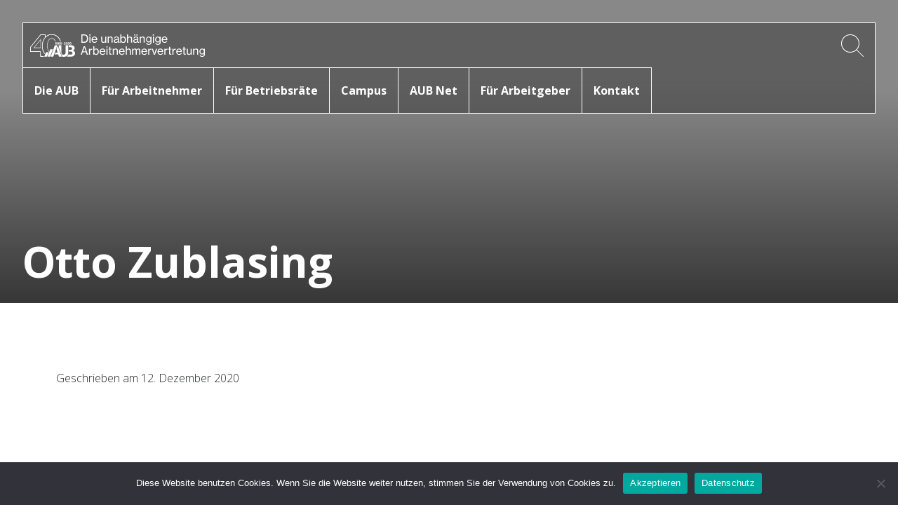

--- FILE ---
content_type: text/html; charset=UTF-8
request_url: https://aub.de/betriebsrat/otto-zublasing/
body_size: 10669
content:
<!doctype html>
<html>
	<head>
		<meta charset="UTF-8" />
		<meta name="viewport" content="width=device-width, initial-scale=1" />
		<meta http-equiv="X-UA-Compatible" content="IE=edge">
		<link rel="apple-touch-icon" sizes="180x180" href="https://aub.de/wp-content/themes/aub/assets/images/apple-touch-icon.png">
		<link rel="icon" type="image/png" sizes="32x32" href="https://aub.de/wp-content/themes/aub/assets/images/favicon-32x32.png">
		<link rel="icon" type="image/png" sizes="16x16" href="https://aub.de/wp-content/themes/aub/assets/images/favicon-16x16.png">
		<link rel="manifest" href="https://aub.de/wp-content/themes/aub/site.webmanifest">
		<link rel="stylesheet" href="https://unpkg.com/swiper/swiper-bundle.css">
		<title>Otto Zublasing</title>
		<meta name='robots' content='index, follow, max-image-preview:large, max-snippet:-1, max-video-preview:-1' />

	<!-- This site is optimized with the Yoast SEO plugin v24.8.1 - https://yoast.com/wordpress/plugins/seo/ -->
	<link rel="canonical" href="https://aub.de/betriebsrat/otto-zublasing/" />
	<meta property="og:locale" content="de_DE" />
	<meta property="og:type" content="article" />
	<meta property="og:title" content="Otto Zublasing - AUB" />
	<meta property="og:url" content="https://aub.de/betriebsrat/otto-zublasing/" />
	<meta property="og:site_name" content="AUB" />
	<meta property="article:modified_time" content="2021-01-02T21:11:08+00:00" />
	<meta name="twitter:card" content="summary_large_image" />
	<script type="application/ld+json" class="yoast-schema-graph">{"@context":"https://schema.org","@graph":[{"@type":"WebPage","@id":"https://aub.de/betriebsrat/otto-zublasing/","url":"https://aub.de/betriebsrat/otto-zublasing/","name":"Otto Zublasing - AUB","isPartOf":{"@id":"https://aub.de/#website"},"datePublished":"2020-12-12T20:28:21+00:00","dateModified":"2021-01-02T21:11:08+00:00","breadcrumb":{"@id":"https://aub.de/betriebsrat/otto-zublasing/#breadcrumb"},"inLanguage":"de","potentialAction":[{"@type":"ReadAction","target":["https://aub.de/betriebsrat/otto-zublasing/"]}]},{"@type":"BreadcrumbList","@id":"https://aub.de/betriebsrat/otto-zublasing/#breadcrumb","itemListElement":[{"@type":"ListItem","position":1,"name":"Startseite","item":"https://aub.de/"},{"@type":"ListItem","position":2,"name":"Otto Zublasing"}]},{"@type":"WebSite","@id":"https://aub.de/#website","url":"https://aub.de/","name":"AUB","description":"AUB e.V. - Wir stärken Arbeitnehmer und Betriebsräte","potentialAction":[{"@type":"SearchAction","target":{"@type":"EntryPoint","urlTemplate":"https://aub.de/?s={search_term_string}"},"query-input":{"@type":"PropertyValueSpecification","valueRequired":true,"valueName":"search_term_string"}}],"inLanguage":"de"}]}</script>
	<!-- / Yoast SEO plugin. -->


<link rel="alternate" title="oEmbed (JSON)" type="application/json+oembed" href="https://aub.de/wp-json/oembed/1.0/embed?url=https%3A%2F%2Faub.de%2Fbetriebsrat%2Fotto-zublasing%2F" />
<link rel="alternate" title="oEmbed (XML)" type="text/xml+oembed" href="https://aub.de/wp-json/oembed/1.0/embed?url=https%3A%2F%2Faub.de%2Fbetriebsrat%2Fotto-zublasing%2F&#038;format=xml" />
<style id='wp-img-auto-sizes-contain-inline-css' type='text/css'>
img:is([sizes=auto i],[sizes^="auto," i]){contain-intrinsic-size:3000px 1500px}
/*# sourceURL=wp-img-auto-sizes-contain-inline-css */
</style>
<style id='wp-block-library-inline-css' type='text/css'>
:root{--wp-block-synced-color:#7a00df;--wp-block-synced-color--rgb:122,0,223;--wp-bound-block-color:var(--wp-block-synced-color);--wp-editor-canvas-background:#ddd;--wp-admin-theme-color:#007cba;--wp-admin-theme-color--rgb:0,124,186;--wp-admin-theme-color-darker-10:#006ba1;--wp-admin-theme-color-darker-10--rgb:0,107,160.5;--wp-admin-theme-color-darker-20:#005a87;--wp-admin-theme-color-darker-20--rgb:0,90,135;--wp-admin-border-width-focus:2px}@media (min-resolution:192dpi){:root{--wp-admin-border-width-focus:1.5px}}.wp-element-button{cursor:pointer}:root .has-very-light-gray-background-color{background-color:#eee}:root .has-very-dark-gray-background-color{background-color:#313131}:root .has-very-light-gray-color{color:#eee}:root .has-very-dark-gray-color{color:#313131}:root .has-vivid-green-cyan-to-vivid-cyan-blue-gradient-background{background:linear-gradient(135deg,#00d084,#0693e3)}:root .has-purple-crush-gradient-background{background:linear-gradient(135deg,#34e2e4,#4721fb 50%,#ab1dfe)}:root .has-hazy-dawn-gradient-background{background:linear-gradient(135deg,#faaca8,#dad0ec)}:root .has-subdued-olive-gradient-background{background:linear-gradient(135deg,#fafae1,#67a671)}:root .has-atomic-cream-gradient-background{background:linear-gradient(135deg,#fdd79a,#004a59)}:root .has-nightshade-gradient-background{background:linear-gradient(135deg,#330968,#31cdcf)}:root .has-midnight-gradient-background{background:linear-gradient(135deg,#020381,#2874fc)}:root{--wp--preset--font-size--normal:16px;--wp--preset--font-size--huge:42px}.has-regular-font-size{font-size:1em}.has-larger-font-size{font-size:2.625em}.has-normal-font-size{font-size:var(--wp--preset--font-size--normal)}.has-huge-font-size{font-size:var(--wp--preset--font-size--huge)}.has-text-align-center{text-align:center}.has-text-align-left{text-align:left}.has-text-align-right{text-align:right}.has-fit-text{white-space:nowrap!important}#end-resizable-editor-section{display:none}.aligncenter{clear:both}.items-justified-left{justify-content:flex-start}.items-justified-center{justify-content:center}.items-justified-right{justify-content:flex-end}.items-justified-space-between{justify-content:space-between}.screen-reader-text{border:0;clip-path:inset(50%);height:1px;margin:-1px;overflow:hidden;padding:0;position:absolute;width:1px;word-wrap:normal!important}.screen-reader-text:focus{background-color:#ddd;clip-path:none;color:#444;display:block;font-size:1em;height:auto;left:5px;line-height:normal;padding:15px 23px 14px;text-decoration:none;top:5px;width:auto;z-index:100000}html :where(.has-border-color){border-style:solid}html :where([style*=border-top-color]){border-top-style:solid}html :where([style*=border-right-color]){border-right-style:solid}html :where([style*=border-bottom-color]){border-bottom-style:solid}html :where([style*=border-left-color]){border-left-style:solid}html :where([style*=border-width]){border-style:solid}html :where([style*=border-top-width]){border-top-style:solid}html :where([style*=border-right-width]){border-right-style:solid}html :where([style*=border-bottom-width]){border-bottom-style:solid}html :where([style*=border-left-width]){border-left-style:solid}html :where(img[class*=wp-image-]){height:auto;max-width:100%}:where(figure){margin:0 0 1em}html :where(.is-position-sticky){--wp-admin--admin-bar--position-offset:var(--wp-admin--admin-bar--height,0px)}@media screen and (max-width:600px){html :where(.is-position-sticky){--wp-admin--admin-bar--position-offset:0px}}

/*# sourceURL=wp-block-library-inline-css */
</style><style id='global-styles-inline-css' type='text/css'>
:root{--wp--preset--aspect-ratio--square: 1;--wp--preset--aspect-ratio--4-3: 4/3;--wp--preset--aspect-ratio--3-4: 3/4;--wp--preset--aspect-ratio--3-2: 3/2;--wp--preset--aspect-ratio--2-3: 2/3;--wp--preset--aspect-ratio--16-9: 16/9;--wp--preset--aspect-ratio--9-16: 9/16;--wp--preset--color--black: #000000;--wp--preset--color--cyan-bluish-gray: #abb8c3;--wp--preset--color--white: #ffffff;--wp--preset--color--pale-pink: #f78da7;--wp--preset--color--vivid-red: #cf2e2e;--wp--preset--color--luminous-vivid-orange: #ff6900;--wp--preset--color--luminous-vivid-amber: #fcb900;--wp--preset--color--light-green-cyan: #7bdcb5;--wp--preset--color--vivid-green-cyan: #00d084;--wp--preset--color--pale-cyan-blue: #8ed1fc;--wp--preset--color--vivid-cyan-blue: #0693e3;--wp--preset--color--vivid-purple: #9b51e0;--wp--preset--gradient--vivid-cyan-blue-to-vivid-purple: linear-gradient(135deg,rgb(6,147,227) 0%,rgb(155,81,224) 100%);--wp--preset--gradient--light-green-cyan-to-vivid-green-cyan: linear-gradient(135deg,rgb(122,220,180) 0%,rgb(0,208,130) 100%);--wp--preset--gradient--luminous-vivid-amber-to-luminous-vivid-orange: linear-gradient(135deg,rgb(252,185,0) 0%,rgb(255,105,0) 100%);--wp--preset--gradient--luminous-vivid-orange-to-vivid-red: linear-gradient(135deg,rgb(255,105,0) 0%,rgb(207,46,46) 100%);--wp--preset--gradient--very-light-gray-to-cyan-bluish-gray: linear-gradient(135deg,rgb(238,238,238) 0%,rgb(169,184,195) 100%);--wp--preset--gradient--cool-to-warm-spectrum: linear-gradient(135deg,rgb(74,234,220) 0%,rgb(151,120,209) 20%,rgb(207,42,186) 40%,rgb(238,44,130) 60%,rgb(251,105,98) 80%,rgb(254,248,76) 100%);--wp--preset--gradient--blush-light-purple: linear-gradient(135deg,rgb(255,206,236) 0%,rgb(152,150,240) 100%);--wp--preset--gradient--blush-bordeaux: linear-gradient(135deg,rgb(254,205,165) 0%,rgb(254,45,45) 50%,rgb(107,0,62) 100%);--wp--preset--gradient--luminous-dusk: linear-gradient(135deg,rgb(255,203,112) 0%,rgb(199,81,192) 50%,rgb(65,88,208) 100%);--wp--preset--gradient--pale-ocean: linear-gradient(135deg,rgb(255,245,203) 0%,rgb(182,227,212) 50%,rgb(51,167,181) 100%);--wp--preset--gradient--electric-grass: linear-gradient(135deg,rgb(202,248,128) 0%,rgb(113,206,126) 100%);--wp--preset--gradient--midnight: linear-gradient(135deg,rgb(2,3,129) 0%,rgb(40,116,252) 100%);--wp--preset--font-size--small: 13px;--wp--preset--font-size--medium: 20px;--wp--preset--font-size--large: 36px;--wp--preset--font-size--x-large: 42px;--wp--preset--spacing--20: 0.44rem;--wp--preset--spacing--30: 0.67rem;--wp--preset--spacing--40: 1rem;--wp--preset--spacing--50: 1.5rem;--wp--preset--spacing--60: 2.25rem;--wp--preset--spacing--70: 3.38rem;--wp--preset--spacing--80: 5.06rem;--wp--preset--shadow--natural: 6px 6px 9px rgba(0, 0, 0, 0.2);--wp--preset--shadow--deep: 12px 12px 50px rgba(0, 0, 0, 0.4);--wp--preset--shadow--sharp: 6px 6px 0px rgba(0, 0, 0, 0.2);--wp--preset--shadow--outlined: 6px 6px 0px -3px rgb(255, 255, 255), 6px 6px rgb(0, 0, 0);--wp--preset--shadow--crisp: 6px 6px 0px rgb(0, 0, 0);}:where(.is-layout-flex){gap: 0.5em;}:where(.is-layout-grid){gap: 0.5em;}body .is-layout-flex{display: flex;}.is-layout-flex{flex-wrap: wrap;align-items: center;}.is-layout-flex > :is(*, div){margin: 0;}body .is-layout-grid{display: grid;}.is-layout-grid > :is(*, div){margin: 0;}:where(.wp-block-columns.is-layout-flex){gap: 2em;}:where(.wp-block-columns.is-layout-grid){gap: 2em;}:where(.wp-block-post-template.is-layout-flex){gap: 1.25em;}:where(.wp-block-post-template.is-layout-grid){gap: 1.25em;}.has-black-color{color: var(--wp--preset--color--black) !important;}.has-cyan-bluish-gray-color{color: var(--wp--preset--color--cyan-bluish-gray) !important;}.has-white-color{color: var(--wp--preset--color--white) !important;}.has-pale-pink-color{color: var(--wp--preset--color--pale-pink) !important;}.has-vivid-red-color{color: var(--wp--preset--color--vivid-red) !important;}.has-luminous-vivid-orange-color{color: var(--wp--preset--color--luminous-vivid-orange) !important;}.has-luminous-vivid-amber-color{color: var(--wp--preset--color--luminous-vivid-amber) !important;}.has-light-green-cyan-color{color: var(--wp--preset--color--light-green-cyan) !important;}.has-vivid-green-cyan-color{color: var(--wp--preset--color--vivid-green-cyan) !important;}.has-pale-cyan-blue-color{color: var(--wp--preset--color--pale-cyan-blue) !important;}.has-vivid-cyan-blue-color{color: var(--wp--preset--color--vivid-cyan-blue) !important;}.has-vivid-purple-color{color: var(--wp--preset--color--vivid-purple) !important;}.has-black-background-color{background-color: var(--wp--preset--color--black) !important;}.has-cyan-bluish-gray-background-color{background-color: var(--wp--preset--color--cyan-bluish-gray) !important;}.has-white-background-color{background-color: var(--wp--preset--color--white) !important;}.has-pale-pink-background-color{background-color: var(--wp--preset--color--pale-pink) !important;}.has-vivid-red-background-color{background-color: var(--wp--preset--color--vivid-red) !important;}.has-luminous-vivid-orange-background-color{background-color: var(--wp--preset--color--luminous-vivid-orange) !important;}.has-luminous-vivid-amber-background-color{background-color: var(--wp--preset--color--luminous-vivid-amber) !important;}.has-light-green-cyan-background-color{background-color: var(--wp--preset--color--light-green-cyan) !important;}.has-vivid-green-cyan-background-color{background-color: var(--wp--preset--color--vivid-green-cyan) !important;}.has-pale-cyan-blue-background-color{background-color: var(--wp--preset--color--pale-cyan-blue) !important;}.has-vivid-cyan-blue-background-color{background-color: var(--wp--preset--color--vivid-cyan-blue) !important;}.has-vivid-purple-background-color{background-color: var(--wp--preset--color--vivid-purple) !important;}.has-black-border-color{border-color: var(--wp--preset--color--black) !important;}.has-cyan-bluish-gray-border-color{border-color: var(--wp--preset--color--cyan-bluish-gray) !important;}.has-white-border-color{border-color: var(--wp--preset--color--white) !important;}.has-pale-pink-border-color{border-color: var(--wp--preset--color--pale-pink) !important;}.has-vivid-red-border-color{border-color: var(--wp--preset--color--vivid-red) !important;}.has-luminous-vivid-orange-border-color{border-color: var(--wp--preset--color--luminous-vivid-orange) !important;}.has-luminous-vivid-amber-border-color{border-color: var(--wp--preset--color--luminous-vivid-amber) !important;}.has-light-green-cyan-border-color{border-color: var(--wp--preset--color--light-green-cyan) !important;}.has-vivid-green-cyan-border-color{border-color: var(--wp--preset--color--vivid-green-cyan) !important;}.has-pale-cyan-blue-border-color{border-color: var(--wp--preset--color--pale-cyan-blue) !important;}.has-vivid-cyan-blue-border-color{border-color: var(--wp--preset--color--vivid-cyan-blue) !important;}.has-vivid-purple-border-color{border-color: var(--wp--preset--color--vivid-purple) !important;}.has-vivid-cyan-blue-to-vivid-purple-gradient-background{background: var(--wp--preset--gradient--vivid-cyan-blue-to-vivid-purple) !important;}.has-light-green-cyan-to-vivid-green-cyan-gradient-background{background: var(--wp--preset--gradient--light-green-cyan-to-vivid-green-cyan) !important;}.has-luminous-vivid-amber-to-luminous-vivid-orange-gradient-background{background: var(--wp--preset--gradient--luminous-vivid-amber-to-luminous-vivid-orange) !important;}.has-luminous-vivid-orange-to-vivid-red-gradient-background{background: var(--wp--preset--gradient--luminous-vivid-orange-to-vivid-red) !important;}.has-very-light-gray-to-cyan-bluish-gray-gradient-background{background: var(--wp--preset--gradient--very-light-gray-to-cyan-bluish-gray) !important;}.has-cool-to-warm-spectrum-gradient-background{background: var(--wp--preset--gradient--cool-to-warm-spectrum) !important;}.has-blush-light-purple-gradient-background{background: var(--wp--preset--gradient--blush-light-purple) !important;}.has-blush-bordeaux-gradient-background{background: var(--wp--preset--gradient--blush-bordeaux) !important;}.has-luminous-dusk-gradient-background{background: var(--wp--preset--gradient--luminous-dusk) !important;}.has-pale-ocean-gradient-background{background: var(--wp--preset--gradient--pale-ocean) !important;}.has-electric-grass-gradient-background{background: var(--wp--preset--gradient--electric-grass) !important;}.has-midnight-gradient-background{background: var(--wp--preset--gradient--midnight) !important;}.has-small-font-size{font-size: var(--wp--preset--font-size--small) !important;}.has-medium-font-size{font-size: var(--wp--preset--font-size--medium) !important;}.has-large-font-size{font-size: var(--wp--preset--font-size--large) !important;}.has-x-large-font-size{font-size: var(--wp--preset--font-size--x-large) !important;}
/*# sourceURL=global-styles-inline-css */
</style>

<style id='classic-theme-styles-inline-css' type='text/css'>
/*! This file is auto-generated */
.wp-block-button__link{color:#fff;background-color:#32373c;border-radius:9999px;box-shadow:none;text-decoration:none;padding:calc(.667em + 2px) calc(1.333em + 2px);font-size:1.125em}.wp-block-file__button{background:#32373c;color:#fff;text-decoration:none}
/*# sourceURL=/wp-includes/css/classic-themes.min.css */
</style>
<link rel='stylesheet' id='cookie-notice-front-css' href='https://aub.de/wp-content/plugins/cookie-notice/css/front.min.css?ver=2.5.11' type='text/css' media='all' />
<link rel='stylesheet' id='css-css' href='https://aub.de/wp-content/themes/aub/assets/styles/app.css?ver=1.2.0' type='text/css' media='all' />
<script type="text/javascript" src="https://aub.de/wp-includes/js/jquery/jquery.min.js?ver=3.7.1" id="jquery-core-js"></script>
<script type="text/javascript" src="https://aub.de/wp-includes/js/jquery/jquery-migrate.min.js?ver=3.4.1" id="jquery-migrate-js"></script>
<link rel='shortlink' href='https://aub.de/?p=206' />
	</head>
  <body class="wp-singular betriebsrat-template-default single single-betriebsrat postid-206 wp-theme-aub cookies-not-set">

		
		<div id="app">
						<div id="header" >
								<div id="header-navigation">

										<a href="/" id="logo">
						<svg id="logo-signet" style="margin-left: 10px;" xmlns="http://www.w3.org/2000/svg" viewBox="0 0 283.93 142.87">
							<g>
								<path d="M21.38,86.72h46.38V29.35l-46.38,57.38ZM65.13,83.72H27.25l37.88-46.75h0s0,0,0,0v46.75Z" style="fill: #fff; fill-rule: evenodd;"/>
								<g>
								<path d="M229.68,141.37h29.1c7.69,0,13.62-1.85,17.91-5.35,4.57-3.6,7.1-8.86,7.1-15.76,0-8.86-5.16-15.38-14.5-17.61v-.39c7.79-2.43,11.68-7.3,11.68-14.5,0-5.74-2.14-10.32-6.13-13.82-3.7-3.21-9.44-4.96-16.93-4.96h-14.28l.05,12.77,12.09.08c5.64,0,9.25,2.92,9.25,8.17s-3.8,8.08-9.44,8.08h-11.82l-.11,11.58h13.1c6.03,0,10.61,3.11,10.61,9.44,0,2.73-.97,5.06-2.63,6.62-1.75,1.65-4.38,2.63-7.69,2.63h-15.45c-2.56,6.25-5.3,9.66-11.89,13.04Z" style="fill: #fff; fill-rule: evenodd;"/>
								<path d="M202.57,141.92l-21.67-59.68.04-13.27h16.54v47.59c0,7.88,4.18,12.75,13.53,12.75,8.66,0,13.14-5.16,13.14-13.04v-47.29h16.64v47.2c0,16.84-10.41,26.57-29.78,26.57-3.09,0-5.82-.35-8.45-.81Z" style="fill: #fff; fill-rule: evenodd;"/>
								<polygon points="109.46 141.79 127.17 94.5 143.42 94.49 126.67 141.79 109.46 141.79" style="fill: #fff; fill-rule: evenodd;"/>
								<polygon points="88.89 141.69 100.31 113.92 116.56 113.9 106.12 141.69 88.89 141.69" style="fill: #fff; fill-rule: evenodd;"/>
								<polygon points="171.65 69.31 155.94 69.31 129.96 141.67 146.41 141.69 171.65 69.31" style="fill: #fff; fill-rule: evenodd;"/>
								<polygon points="154.8 127.85 177.35 127.73 182.04 141.67 199.52 141.67 173.8 71.34 166.58 92.63 174.06 116.07 158.85 116.22 154.8 127.85" style="fill: #fff; fill-rule: evenodd;"/>
								</g>
							</g>
							<g>
								<path d="M159.54,64.99h3.26v-14.38h-2.58c-.34,1.96-1.9,2.84-3.98,2.9v2.18h3.3v9.3Z" style="fill: #fff; fill-rule: evenodd;"/>
								<path d="M170.14,65.33c1.88,0,3.26-.6,4.24-1.7,1.2-1.3,1.66-3.4,1.66-5.84,0-2.76-.64-4.74-2-5.96-.98-.88-2.36-1.38-4-1.38-3.26,0-5.64,2.06-5.64,5.04s2.3,5.02,5.14,5.02c1.5,0,2.58-.64,3.4-1.68h.04c-.08,1.34-.32,2.32-.74,2.98-.5.8-1.22,1.16-2.18,1.16-1.26,0-1.92-.72-2.1-1.38h-3.12c.3,2.08,2.26,3.74,5.3,3.74ZM170.1,58.09c-1.6,0-2.62-1.14-2.62-2.62s1.06-2.6,2.64-2.6,2.64,1.1,2.64,2.62-1.1,2.6-2.66,2.6Z" style="fill: #fff; fill-rule: evenodd;"/>
								<path d="M182.72,65.33c3.4,0,5.86-1.64,5.86-4.48,0-1.68-.96-3.06-2.84-3.58v-.06c1.48-.52,2.2-1.6,2.2-2.88,0-2.4-2.02-3.88-5.24-3.88s-5.28,1.58-5.28,3.94c0,1.32.7,2.36,2.22,2.9v.06c-1.82.56-2.82,1.9-2.82,3.58,0,2.76,2.5,4.4,5.9,4.4ZM182.68,56.35c-1.38,0-2.18-.72-2.18-1.8s.8-1.84,2.18-1.84,2.18.74,2.18,1.84-.78,1.8-2.18,1.8ZM182.72,62.89c-1.62,0-2.6-.84-2.6-2.16s1-2.24,2.6-2.24,2.56.86,2.56,2.24c0,1.3-1.02,2.16-2.56,2.16Z" style="fill: #fff; fill-rule: evenodd;"/>
								<path d="M195.44,65.33c3.18,0,5.54-2.06,5.54-5.06-.02-2.98-2.34-5.02-5.06-5.02-1.58,0-2.68.66-3.48,1.78h-.04c.16-2.8,1.18-4.24,3.08-4.24,1.2,0,1.76.68,1.96,1.34h3.12c-.42-2.08-2.18-3.68-5.14-3.68-2.02,0-3.42.64-4.44,1.84-1.18,1.38-1.68,3.36-1.66,5.66,0,2.26.52,4.12,1.62,5.42,1,1.22,2.5,1.96,4.5,1.96ZM195.32,62.89c-1.52,0-2.68-1.08-2.68-2.6s1.08-2.6,2.68-2.6c1.46,0,2.56,1.1,2.56,2.62s-1.12,2.58-2.56,2.58Z" style="fill: #fff; fill-rule: evenodd;"/>
								<rect x="204.64" y="58.33" width="5.66" height="2.72" style="fill: #fff;"/>
								<path d="M213.34,64.99h10.88v-2.72h-6.52v-.06c1.12-1.38,3.28-2.28,4.76-3.62,1.04-.88,1.78-1.96,1.78-3.6,0-2.54-1.84-4.54-5.16-4.54-2.2,0-3.74.78-4.56,1.98-.66.92-.96,1.98-.96,3.4h3.1c0-.86.2-1.58.66-2.08.38-.46.92-.66,1.66-.66,1.24,0,1.96.8,1.96,2,0,1-.54,1.64-1.46,2.3-1.44,1.04-3.32,2.18-4.64,3.64-.94,1.06-1.48,2.2-1.5,3.96Z" style="fill: #fff; fill-rule: evenodd;"/>
								<path d="M231.32,65.33c3.76,0,6.22-2.9,6.22-7.44s-2.44-7.44-6.2-7.44-6.2,2.9-6.2,7.44,2.52,7.44,6.18,7.44ZM231.34,62.75c-2,0-2.84-1.96-2.84-4.86s.84-4.9,2.84-4.9,2.84,1.98,2.84,4.9-.8,4.86-2.84,4.86Z" style="fill: #fff; fill-rule: evenodd;"/>
								<path d="M238.08,64.99h10.88v-2.72h-6.52v-.06c1.12-1.38,3.28-2.28,4.76-3.62,1.04-.88,1.78-1.96,1.78-3.6,0-2.54-1.84-4.54-5.16-4.54-2.2,0-3.74.78-4.56,1.98-.66.92-.96,1.98-.96,3.4h3.1c0-.86.2-1.58.66-2.08.38-.46.92-.66,1.66-.66,1.24,0,1.96.8,1.96,2,0,1-.54,1.64-1.46,2.3-1.44,1.04-3.32,2.18-4.64,3.64-.94,1.06-1.48,2.2-1.5,3.96Z" style="fill: #fff; fill-rule: evenodd;"/>
								<path d="M255.94,65.33c3.18,0,5.54-2.06,5.54-5.06-.02-2.98-2.34-5.02-5.06-5.02-1.58,0-2.68.66-3.48,1.78h-.04c.16-2.8,1.18-4.24,3.08-4.24,1.2,0,1.76.68,1.96,1.34h3.12c-.42-2.08-2.18-3.68-5.14-3.68-2.02,0-3.42.64-4.44,1.84-1.18,1.38-1.68,3.36-1.66,5.66,0,2.26.52,4.12,1.62,5.42,1,1.22,2.5,1.96,4.5,1.96ZM255.82,62.89c-1.52,0-2.68-1.08-2.68-2.6s1.08-2.6,2.68-2.6c1.46,0,2.56,1.1,2.56,2.62s-1.12,2.58-2.56,2.58Z" style="fill: #fff; fill-rule: evenodd;"/>
							</g>
							<path d="M161.36,45.02c-5.82-15.68-12.53-20.3-27.23-20.3-28.49,0-33.25,59-18,85.87l1,1.72,1.41-3.66-.87-1.44c-11.87-19.12-12.16-78.87,17.34-79.87,13.1-.09,17.96,5.51,23.13,17.67h3.23Z" style="fill: #fff; fill-rule: evenodd;"/>
							<g>
								<path d="M193.62,45.01C184.67,13.61,161.91-1.35,132,.1c-14.23.75-25.8,6.21-34.75,14.87V1.6h-32.12L0,81.97v29.5h64v30h21.12l1.12-3.12h-19l-.37-29.75H2.87v-26L66.5,4.1h27.62l.16,14.11c-24.15,26.98-25.8,77.54-2.78,106.51l1.12-2.5C61.75,76.35,80.75,5.6,132.87,2.72c28.24-1.23,49.39,14.65,57.64,42.32l3.11-.03Z" style="fill: #fff; fill-rule: evenodd;"/>
								<path d="M193.62,45.01C184.67,13.61,161.91-1.35,132,.1c-14.23.75-25.8,6.21-34.75,14.87V1.6h-32.12L0,81.97v29.5h64v30h21.12l1.12-3.12h-19l-.37-29.75H2.87v-26L66.5,4.1h27.62l.16,14.11c-24.15,26.98-25.8,77.54-2.78,106.51l1.12-2.5C61.75,76.35,80.75,5.6,132.87,2.72c28.24-1.23,49.39,14.65,57.64,42.32l3.11-.03Z" style="fill: #fff; fill-rule: evenodd;"/>
							</g>
						</svg>
						<svg class="logo-schrift" xmlns="http://www.w3.org/2000/svg" viewBox="0 0 213.5 38.6" fill="#FFF">
							<path d="M0 35h2l1.5-4.2h5.7l1.3 4.2h2.2L7.4 20.6H5.2L0 35zm5.4-9.8c.5-1.3.9-3 .9-3h.1s.4 1.7.9 3l1.4 4H4.1l1.3-4zm10.7-.6h-1.8V35h1.8v-5.6c0-1.9 1.4-3.1 3-3.1.3 0 .5 0 .7.1h.1v-1.7c-.2-.1-.4-.1-.7-.1-1.4 0-2.4.8-3.1 2H16l.1-2zm10.6 10.7c2.8 0 4.5-2.1 4.5-5.5s-1.8-5.5-4.4-5.5c-1.5 0-2.7.8-3.3 1.9h-.1c0-.4.1-1.2.1-2v-3.7h-1.8V35h1.8v-1.5h.1c.5 1.2 1.7 1.8 3.1 1.8zm-.2-1.5c-2.1 0-3.2-1.7-3.2-4 0-2.2 1-4 3.2-4 1.9 0 2.8 1.7 2.8 4s-.9 4-2.8 4zm11.1 1.5c2.4 0 4.1-1.3 4.5-3.2h-1.8c-.3 1.1-1.3 1.8-2.7 1.8-2 0-3.1-1.5-3.2-3.6h8c0-1.8-.4-3.2-1.3-4.3-.8-1-2-1.6-3.6-1.6-3 0-5 2.4-5 5.4 0 3.1 1.9 5.5 5.1 5.5zm-.1-9.5c1.8 0 2.8 1.2 2.9 3.2h-6c.2-1.9 1.2-3.2 3.1-3.2zm6.7-3.1h1.9v-2.1h-1.9v2.1zm0 12.3H46V24.6h-1.8V35zm3.6-9h1.6v7c0 1.5 1 2.1 2.4 2.1.5 0 1-.1 1.4-.2v-1.5h-.1c-.2.1-.6.1-.9.1-.7 0-1.1-.2-1.1-1V26h2.1v-1.4h-2.1v-3.3h-1.6v3.3h-1.6l-.1 1.4zm9.2-1.4h-1.8V35H57v-6.3c0-1.7 1.2-2.8 2.8-2.8 1.4 0 2.3.8 2.3 2.1v7h1.8v-7.2c0-2.2-1.3-3.4-3.5-3.4-1.5 0-2.5.7-3.3 1.7H57v-1.5zm13.8 10.7c2.4 0 4.1-1.3 4.5-3.2h-1.8c-.3 1.1-1.3 1.8-2.7 1.8-2 0-3.1-1.5-3.2-3.6h8c0-1.8-.4-3.2-1.3-4.3-.8-1-2-1.6-3.6-1.6-3 0-5 2.4-5 5.4 0 3.1 1.9 5.5 5.1 5.5zm-.1-9.5c1.8 0 2.8 1.2 2.9 3.2h-6c.2-1.9 1.2-3.2 3.1-3.2zm8.5-1.4v-3.8h-1.8V35h1.8v-6.3c0-1.7 1.2-2.8 2.8-2.8 1.4 0 2.3.8 2.3 2.1v7h1.8v-7.2c0-2.2-1.3-3.4-3.5-3.4-1.5 0-2.5.7-3.3 1.8h-.1v-1.8zM88.4 35h1.8v-6.4c0-1.6 1.3-2.7 2.6-2.7 1.1 0 1.8.8 1.8 2V35h1.8v-6.4c0-1.6 1.1-2.7 2.5-2.7 1 0 1.9.8 1.9 2V35h1.8v-7.2c0-2.2-1.3-3.4-3.2-3.4-1.3 0-2.5.6-3.2 1.9-.4-1.3-1.4-1.9-2.7-1.9s-2.4.7-3.1 1.8h-.1v-1.5h-1.8V35h-.1zm21 .3c2.4 0 4.1-1.3 4.5-3.2h-1.8c-.3 1.1-1.3 1.8-2.7 1.8-2 0-3.1-1.5-3.2-3.6h8c0-1.8-.4-3.2-1.3-4.3-.8-1-2-1.6-3.6-1.6-3 0-5 2.4-5 5.4 0 3.1 1.9 5.5 5.1 5.5zm-.1-9.5c1.8 0 2.8 1.2 2.9 3.2h-6c.2-1.9 1.2-3.2 3.1-3.2zm8.5-1.2H116V35h1.8v-5.6c0-1.9 1.4-3.1 3-3.1.3 0 .5 0 .7.1h.1v-1.7c-.2-.1-.4-.1-.7-.1-1.4 0-2.4.8-3.1 2h-.1v-2h.1zm8 10.4h2l3.7-10.4h-1.9l-1.9 5.6c-.5 1.4-.9 3.3-.9 3.3s-.5-1.9-.9-3.3l-1.8-5.6h-1.9l3.6 10.4zm11.3.3c2.4 0 4.1-1.3 4.5-3.2h-1.8c-.3 1.1-1.3 1.8-2.7 1.8-2 0-3.1-1.5-3.2-3.6h8c0-1.8-.4-3.2-1.3-4.3-.8-1-2-1.6-3.6-1.6-3 0-5 2.4-5 5.4.1 3.1 1.9 5.5 5.1 5.5zm-.1-9.5c1.8 0 2.8 1.2 2.9 3.2h-6c.3-1.9 1.3-3.2 3.1-3.2zm8.5-1.2h-1.8V35h1.8v-5.6c0-1.9 1.4-3.1 3-3.1.3 0 .5 0 .7.1h.1v-1.7c-.2-.1-.4-.1-.7-.1-1.4 0-2.4.8-3.1 2v-2zm4.9 1.4h1.6v7c0 1.5 1 2.1 2.4 2.1.5 0 1-.1 1.4-.2v-1.5h-.1c-.2.1-.6.1-.9.1-.7 0-1.1-.2-1.1-1V26h2.1v-1.4h-2.1v-3.3h-1.8v3.3h-1.6V26h.1zm9.2-1.4h-1.8V35h1.8v-5.6c0-1.9 1.4-3.1 3-3.1.3 0 .5 0 .7.1h.1v-1.7c-.2-.1-.4-.1-.7-.1-1.4 0-2.4.8-3.1 2h-.1v-2h.1zm9.7 10.7c2.4 0 4.1-1.3 4.5-3.2H172c-.3 1.1-1.3 1.8-2.7 1.8-2 0-3.1-1.5-3.2-3.6h8c0-1.8-.4-3.2-1.3-4.3-.8-1-2-1.6-3.6-1.6-3 0-5 2.4-5 5.4 0 3.1 1.9 5.5 5.1 5.5zm-.1-9.5c1.8 0 2.8 1.2 2.9 3.2h-6c.2-1.9 1.2-3.2 3.1-3.2zm5.9.2h1.6v7c0 1.5 1 2.1 2.4 2.1.5 0 1-.1 1.4-.2v-1.5c-.2.1-.6.1-.9.1-.7 0-1.1-.2-1.1-1V26h2.1v-1.4h-2.1v-3.3h-1.8v3.3h-1.6V26zm15.8 9V24.6h-1.8v6.3c0 1.6-1 2.8-2.6 2.8-1.4 0-2.3-.8-2.3-2.1v-7h-1.8v7.1c0 2.2 1.4 3.5 3.5 3.5 1.5 0 2.4-.7 3.1-1.7V35h1.9zm4.3-10.4h-1.8V35h1.8v-6.3c0-1.7 1.2-2.8 2.8-2.8 1.4 0 2.3.8 2.3 2.1v7h1.8v-7.2c0-2.2-1.3-3.4-3.5-3.4-1.5 0-2.5.7-3.3 1.7h-.1v-1.5zm13.6 14c1.4 0 2.5-.3 3.4-1 .8-.7 1.3-1.7 1.3-3.1v-9.9h-1.8V26c-.7-1-1.7-1.6-3.1-1.6-2.4 0-4.4 1.9-4.4 5.1 0 3 1.9 5.1 4.5 5.1 1.5 0 2.4-.6 3.1-1.7v1.8c0 1.8-1 2.6-2.9 2.6-1.5 0-2.6-.4-2.7-1.5h-1.7c0 1.7 1.6 2.8 4.3 2.8zm-.1-5.5c-1.9 0-2.9-1.4-2.9-3.6s1-3.6 2.9-3.6c2.1 0 3 1.3 3 3.5 0 2.1-.7 3.7-3 3.7zM1.1 14.4h5.2c4.3 0 6.5-2.8 6.5-7.1S10.7.1 6.4.1H1.1v14.3zm2-1.8V1.7h3.2c3.3 0 4.5 2.2 4.5 5.5s-1.3 5.4-4.6 5.4H3.1zM14.9 2.1h1.9V0h-1.9v2.1zm.1 12.3h1.8V4H15v10.4zm8.7.2c2.4 0 4.1-1.3 4.5-3.2h-1.7c-.3 1.1-1.3 1.8-2.7 1.8-2 0-3.1-1.5-3.2-3.6h8c0-1.8-.4-3.2-1.3-4.3-.8-1-2-1.6-3.6-1.6-3 0-5 2.4-5 5.4 0 3.1 1.8 5.5 5 5.5zm-.1-9.5c1.8 0 2.8 1.2 2.9 3.2h-6c.3-1.8 1.2-3.2 3.1-3.2zm20.3 9.3V4h-1.8v6.3c0 1.6-1 2.8-2.6 2.8-1.4 0-2.3-.8-2.3-2.1V4h-1.8v7.1c0 2.2 1.4 3.5 3.5 3.5 1.5 0 2.4-.7 3.1-1.7v1.4l1.9.1zM48.1 4h-1.8v10.4h1.8V8c0-1.7 1.2-2.8 2.8-2.8 1.4 0 2.3.8 2.3 2.1v7H55V7.1c0-2.2-1.3-3.4-3.5-3.4-1.5 0-2.5.7-3.3 1.7h-.1V4zm12.4 10.6c1.8 0 2.8-.8 3.5-1.7.2 1.1.7 1.6 1.8 1.6.4 0 .7-.1 1-.2V13h-.1c-.9.2-1.1-.3-1.1-1.1V7.1c0-1.4-.5-2.3-1.4-2.8-.7-.4-1.5-.6-2.5-.6-2.8 0-4.1 1.6-4.2 3.3h1.7c.1-1.2.8-2 2.5-2 1.4 0 2.2.7 2.2 1.8s-1 1.3-2.5 1.5c-2.7.3-4.5.8-4.5 3.3.1 2 1.6 3 3.6 3zm.4-1.3c-1 0-2.1-.3-2.1-1.7s1.1-1.7 2.8-2c.8-.2 1.8-.4 2.3-.7v1.7c.1 1.1-.9 2.7-3 2.7zm12.4 1.4c2.8 0 4.5-2.1 4.5-5.5S76 3.7 73.4 3.7c-1.5 0-2.7.8-3.3 1.9H70c0-.4.1-1.2.1-2V0h-1.8v14.4h1.8v-1.5h.1c.5 1.1 1.7 1.8 3.1 1.8zm-.2-1.5c-2.1 0-3.2-1.7-3.2-4 0-2.2 1-4 3.2-4 1.9 0 2.8 1.7 2.8 4 .1 2.3-.9 4-2.8 4zm8.4-9.4V0h-1.8v14.4h1.8V8c0-1.7 1.2-2.8 2.8-2.8 1.4 0 2.3.8 2.3 2.1v7h1.8V7.1c0-2.2-1.3-3.4-3.5-3.4-1.5 0-2.5.7-3.3 1.8h-.1V3.8zm12.3 10.8c1.8 0 2.8-.8 3.5-1.7.2 1.1.7 1.6 1.8 1.6.4 0 .7-.1 1-.2V13h-.1c-.9.2-1.1-.3-1.1-1.1V7.1c0-1.4-.5-2.3-1.4-2.8-.7-.4-1.5-.6-2.5-.6-2.8 0-4.1 1.6-4.2 3.3h1.7c.1-1.2.8-2 2.5-2 1.4 0 2.2.7 2.2 1.8s-1 1.3-2.5 1.5c-2.7.3-4.5.8-4.5 3.3.1 2 1.6 3 3.6 3zm.4-1.3c-1 0-2.1-.3-2.1-1.7s1.1-1.7 2.8-2c.8-.2 1.8-.4 2.3-.7v1.7c.1 1.1-.9 2.7-3 2.7zm1.7-11.2h1.8V0h-1.8v2.1zm-3.8 0h1.8V0h-1.8v2.1zM103.3 4h-1.8v10.4h1.8V8c0-1.7 1.2-2.8 2.8-2.8 1.4 0 2.3.8 2.3 2.1v7h1.8V7.1c0-2.2-1.3-3.4-3.5-3.4-1.5 0-2.5.7-3.3 1.7h-.1V4zM117 18c1.4 0 2.5-.3 3.4-1 .8-.7 1.3-1.7 1.3-3.1V4h-1.8v1.4c-.7-1-1.7-1.6-3.1-1.6-2.4 0-4.4 1.9-4.4 5.1 0 3 1.9 5.1 4.5 5.1 1.5 0 2.4-.6 3.1-1.7V14c0 1.8-1 2.6-2.9 2.6-1.5 0-2.6-.4-2.7-1.5h-1.9c.2 1.8 1.7 2.9 4.5 2.9zm-.1-5.6c-1.9 0-2.9-1.4-2.9-3.6s1-3.6 2.9-3.6c2.1 0 3 1.3 3 3.5 0 2.1-.8 3.7-3 3.7zM124 2.1h1.9V0H124v2.1zm.1 12.3h1.8V4h-1.8v10.4zm8.6 3.6c1.4 0 2.5-.3 3.4-1 .8-.7 1.3-1.7 1.3-3.1V4h-1.9v1.4c-.7-1-1.7-1.6-3.1-1.6-2.4 0-4.4 1.9-4.4 5.1 0 3 1.9 5.1 4.5 5.1 1.5 0 2.4-.6 3.1-1.7V14c0 1.8-1 2.6-2.9 2.6-1.5 0-2.6-.4-2.7-1.5h-1.7c.1 1.8 1.7 2.9 4.4 2.9zm-.1-5.6c-1.9 0-2.9-1.4-2.9-3.6s1-3.6 2.9-3.6c2.1 0 3 1.3 3 3.5.1 2.1-.7 3.7-3 3.7zm11.7 2.2c2.4 0 4.1-1.3 4.5-3.2H147c-.3 1.1-1.3 1.8-2.7 1.8-2 0-3.1-1.5-3.2-3.6h8c0-1.8-.4-3.2-1.3-4.3-.8-1-2-1.6-3.6-1.6-3 0-5 2.4-5 5.4 0 3.1 1.9 5.5 5.1 5.5zm-.1-9.5c1.8 0 2.8 1.2 2.9 3.2h-6c.3-1.8 1.2-3.2 3.1-3.2z"/>
						</svg>
					</a>
					
					<div id="header-nav">
						<ul id="menu-main" class="menu"><li id="menu-item-22" class="menu-item menu-item-type-post_type menu-item-object-page menu-item-has-children menu-item-22"><a href="https://aub.de/die-aub/">Die AUB</a>
<ul class="sub-menu">
	<li id="menu-item-25" class="menu-item menu-item-type-post_type menu-item-object-page menu-item-25"><a href="https://aub.de/mitgliedschaft/">Mitgliedschaft</a></li>
	<li id="menu-item-62" class="menu-item menu-item-type-post_type menu-item-object-page menu-item-62"><a href="https://aub.de/aub-videos/">AUB Videos</a></li>
	<li id="menu-item-87" class="menu-item menu-item-type-post_type menu-item-object-page menu-item-87"><a href="https://aub.de/aktuelles/">Aktuelles</a></li>
	<li id="menu-item-86" class="menu-item menu-item-type-post_type menu-item-object-page menu-item-86"><a href="https://aub.de/newsletter/">Newsletter</a></li>
	<li id="menu-item-91" class="menu-item menu-item-type-post_type menu-item-object-page menu-item-91"><a href="https://aub.de/organisation/">Organisation</a></li>
	<li id="menu-item-20" class="menu-item menu-item-type-post_type menu-item-object-page menu-item-20"><a href="https://aub.de/historie/">Historie</a></li>
	<li id="menu-item-804" class="menu-item menu-item-type-post_type menu-item-object-page menu-item-804"><a href="https://aub.de/tag-der-betrieblichen-mitbestimmung/">Mitbestimmung</a></li>
	<li id="menu-item-1315" class="menu-item menu-item-type-post_type menu-item-object-page menu-item-1315"><a href="https://aub.de/social-media/">Social Media</a></li>
</ul>
</li>
<li id="menu-item-37" class="menu-item menu-item-type-post_type menu-item-object-page menu-item-has-children menu-item-37"><a href="https://aub.de/fuer-arbeitnehmer/">Für Arbeitnehmer</a>
<ul class="sub-menu">
	<li id="menu-item-43" class="menu-item menu-item-type-post_type menu-item-object-page menu-item-43"><a href="https://aub.de/arag-rechtsschutzversicherung/">ARAG Rechtsschutz</a></li>
	<li id="menu-item-44" class="menu-item menu-item-type-post_type menu-item-object-page menu-item-44"><a href="https://aub.de/rechtsberatung-fuer-arbeitnehmer/">Rechtsberatung</a></li>
	<li id="menu-item-47" class="menu-item menu-item-type-post_type menu-item-object-page menu-item-47"><a href="https://aub.de/versicherungen-fuer-arbeitnehmer/">Versicherungen</a></li>
	<li id="menu-item-46" class="menu-item menu-item-type-post_type menu-item-object-page menu-item-46"><a href="https://aub.de/unfallversicherung-fuer-arbeitnehmer/">Unfallversicherung</a></li>
	<li id="menu-item-45" class="menu-item menu-item-type-post_type menu-item-object-page menu-item-45"><a href="https://aub.de/rechtsschutz-fuer-arbeitnehmer/">Rechtsschutz</a></li>
	<li id="menu-item-51" class="menu-item menu-item-type-post_type menu-item-object-page menu-item-51"><a href="https://aub.de/gesetze-und-regelungen/">Gesetze und Regelungen</a></li>
	<li id="menu-item-48" class="menu-item menu-item-type-custom menu-item-object-custom menu-item-48"><a target="_blank" href="https://betriebsratgründen.de">Betriebsrat gründen</a></li>
	<li id="menu-item-49" class="menu-item menu-item-type-post_type menu-item-object-page menu-item-49"><a href="https://aub.de/mitgliedschaft/">Mitgliedschaft</a></li>
	<li id="menu-item-507" class="menu-item menu-item-type-custom menu-item-object-custom menu-item-507"><a target="_blank" href="http://young-aub.de/">Für Azubis</a></li>
	<li id="menu-item-1042" class="menu-item menu-item-type-post_type menu-item-object-page menu-item-1042"><a href="https://aub.de/arbeitnehmercoaching/">Arbeitnehmercoaching</a></li>
</ul>
</li>
<li id="menu-item-31" class="menu-item menu-item-type-post_type menu-item-object-page menu-item-has-children menu-item-31"><a href="https://aub.de/fuer-betriebsraete/">Für Betriebsräte</a>
<ul class="sub-menu">
	<li id="menu-item-1086" class="menu-item menu-item-type-post_type menu-item-object-page menu-item-1086"><a href="https://aub.de/der-sprung-ins-kalte-wasser/">Der Sprung ins kalte Wasser….</a></li>
	<li id="menu-item-112" class="menu-item menu-item-type-post_type menu-item-object-page menu-item-112"><a href="https://aub.de/rechtsberatung-fuer-betriebsraete/">Rechtsberatung für Betriebsräte</a></li>
	<li id="menu-item-114" class="menu-item menu-item-type-post_type menu-item-object-page menu-item-114"><a href="https://aub.de/support-betriebsratswahlen/">Support Betriebsratswahlen</a></li>
	<li id="menu-item-32" class="menu-item menu-item-type-custom menu-item-object-custom menu-item-32"><a target="_blank" href="https://betriebsratgründen.de">Betriebsrat gründen</a></li>
	<li id="menu-item-33" class="menu-item menu-item-type-post_type menu-item-object-page menu-item-33"><a href="https://aub.de/mitgliedschaft/">Mitgliedschaft</a></li>
</ul>
</li>
<li id="menu-item-125" class="menu-item menu-item-type-post_type menu-item-object-page menu-item-has-children menu-item-125"><a href="https://aub.de/campus/">Campus</a>
<ul class="sub-menu">
	<li id="menu-item-1100" class="menu-item menu-item-type-post_type menu-item-object-page menu-item-1100"><a href="https://aub.de/theorie-und-praxis-in-einem-seminar/">Theorie und Praxis in einem Seminar</a></li>
	<li id="menu-item-124" class="menu-item menu-item-type-post_type menu-item-object-page menu-item-124"><a href="https://aub.de/seminare-fuer-betriebsraete/">Seminare für Betriebsräte</a></li>
	<li id="menu-item-123" class="menu-item menu-item-type-post_type menu-item-object-page menu-item-123"><a href="https://aub.de/seminartermine/">Seminartermine</a></li>
	<li id="menu-item-136" class="menu-item menu-item-type-post_type menu-item-object-page menu-item-136"><a href="https://aub.de/inhouse-schulungen-gremien/">Inhouse Schulungen/Gremien</a></li>
	<li id="menu-item-135" class="menu-item menu-item-type-post_type menu-item-object-page menu-item-135"><a href="https://aub.de/schulungsraeume/">Schulungsraum</a></li>
	<li id="menu-item-134" class="menu-item menu-item-type-post_type menu-item-object-page menu-item-134"><a href="https://aub.de/seminarbuchung/">Seminarbuchung</a></li>
	<li id="menu-item-1093" class="menu-item menu-item-type-post_type menu-item-object-page menu-item-1093"><a href="https://aub.de/buchung-der-seminare-2023/">Buchung der Seminare</a></li>
</ul>
</li>
<li id="menu-item-145" class="menu-item menu-item-type-post_type menu-item-object-page menu-item-has-children menu-item-145"><a href="https://aub.de/aub-net/">AUB Net</a>
<ul class="sub-menu">
	<li id="menu-item-148" class="menu-item menu-item-type-post_type menu-item-object-page menu-item-148"><a href="https://aub.de/netzwerkpartner-betriebsraete/">Netzwerkpartner Betriebsräte</a></li>
	<li id="menu-item-150" class="menu-item menu-item-type-post_type menu-item-object-page menu-item-150"><a href="https://aub.de/initiativkreise-ik/">Initiativkreise (IK)</a></li>
</ul>
</li>
<li id="menu-item-139" class="menu-item menu-item-type-post_type menu-item-object-page menu-item-139"><a href="https://aub.de/fuer-arbeitgeber/">Für Arbeitgeber</a></li>
<li id="menu-item-146" class="menu-item menu-item-type-post_type menu-item-object-page menu-item-146"><a href="https://aub.de/kontakt/">Kontakt</a></li>
</ul>						
						<form role="search" method="get" id="searchform" class="searchform" action="https://aub.de/">
				<div>
					<label class="screen-reader-text" for="s">Suche nach:</label>
					<input type="text" value="" name="s" id="s" />
					<input type="submit" id="searchsubmit" value="Suchen" />
				</div>
			</form>					</div>
					
					<svg id="header-toggle" xmlns="http://www.w3.org/2000/svg" viewBox="0 0 30.8 30.8">
						<g fill="none" stroke="#FFF" stroke-linecap="round" stroke-linejoin="round" stroke-miterlimit="10">
							<line x1="0" y1="0.5" x2="30.8" y2="0.5"/>
							<line x1="0" y1="30.3" x2="30.8" y2="30.3"/>
							<line x1="0" y1="15.4" x2="30.8" y2="15.4"/>
						</g>
					</svg>

					<svg id="header-search" version="1.1" xmlns="http://www.w3.org/2000/svg" viewBox="0 0 30.8 30.8">
						<g fill="none" stroke="#FFF" stroke-linecap="round" stroke-linejoin="round" stroke-miterlimit="10">
							<circle class="st0" cx="12.5" cy="12.5" r="12"/>
							<path class="st0" d="M21 21l9.3 9.3"/>
						</g>
					</svg>
				</div>
			</div>
			<div id="main">

<div class="hero">
  <div class="hero__featured-image" style="background-image: url(https://aub.de/wp-includes/images/media/default.svg)">
    <div class="hero__featured-image-inner-block">
      <h1 class="hero__page-title">Otto Zublasing</h1>
    </div>
  </div>
</div>

<div id="content">
  <div class="post-info">
    Geschrieben am 12. Dezember 2020  </div>
    </div>

      </div> <!-- /Main -->
      <div class="cta">
        <div class="cta__col cta__col--blue">
          <div class="cta__col-inner">
            <div class="cta__headline">
              Sind Sie schon<br><span>überzeugt?</span>
            </div>
            <a href="/mitgliedschaft" class="cta__action">
              <div class="cta__action-label">Online Mitgliedsantrag</div>
              <svg class="cta__action-icon" version="1.1" xmlns="http://www.w3.org/2000/svg" viewBox="0 0 45 30">
                <path fill="none" stroke="#FFF" stroke-linecap="round" stroke-linejoin="round" stroke-miterlimit="10" d="M.5 15h44M30 .5L44.5 15 30 29.5"/>
              </svg>
            </a>
          </div>
        </div>
        <div class="cta__col cta__col--orange">
          <div class="cta__col-inner">
            <div class="cta__headline">
              Sie wollen mehr<br><span>wissen?</span>
            </div>
            <a href="/kontakt" class="cta__action">
              <div class="cta__action-label">AUB Ansprechpartner</div>
              <svg class="cta__action-icon" version="1.1" xmlns="http://www.w3.org/2000/svg" viewBox="0 0 45 30">
                <path fill="none" stroke="#FFF" stroke-linecap="round" stroke-linejoin="round" stroke-miterlimit="10" d="M.5 15h44M30 .5L44.5 15 30 29.5"/>
              </svg>
            </a>
          </div>
        </div>
      </div>
			<div id="footer">
        <div class="footer__inside site-width">
          <div class="footer__nav-col">
            <div class="footer__nav-title">AUB Service</div>
            <ul id="menu-footer-service" class="menu"><li id="menu-item-153" class="menu-item menu-item-type-post_type menu-item-object-page menu-item-153"><a href="https://aub.de/mitgliedschaft/">Mitgliedschaft</a></li>
<li id="menu-item-988" class="menu-item menu-item-type-post_type menu-item-object-page menu-item-988"><a href="https://aub.de/mitgliedsdaten-aendern/">Mitgliedsdaten ändern</a></li>
<li id="menu-item-154" class="menu-item menu-item-type-post_type menu-item-object-page menu-item-154"><a href="https://aub.de/newsletter/">Newsletter</a></li>
<li id="menu-item-175" class="menu-item menu-item-type-post_type menu-item-object-page menu-item-175"><a href="https://aub.de/infomaterial-bestellen/">Infomaterial bestellen</a></li>
<li id="menu-item-176" class="menu-item menu-item-type-post_type menu-item-object-page menu-item-176"><a href="https://aub.de/publikationen-downloads/">Publikationen / Downloads</a></li>
<li id="menu-item-1316" class="menu-item menu-item-type-post_type menu-item-object-page menu-item-1316"><a href="https://aub.de/social-media/">Social Media</a></li>
<li id="menu-item-473" class="menu-item menu-item-type-post_type menu-item-object-page menu-item-473"><a href="https://aub.de/veranstaltungen/">Veranstaltungen</a></li>
<li id="menu-item-1096" class="menu-item menu-item-type-post_type menu-item-object-page menu-item-1096"><a href="https://aub.de/arbeitnehmercoaching/">Arbeitnehmercoaching</a></li>
<li id="menu-item-178" class="menu-item menu-item-type-post_type menu-item-object-page menu-item-178"><a href="https://aub.de/linksammlung/">Linksammlung</a></li>
<li id="menu-item-182" class="menu-item menu-item-type-post_type menu-item-object-page menu-item-182"><a href="https://aub.de/fuer-rentner/">Für Rentner</a></li>
</ul>          </div>
          <div class="footer__nav-col">
            <div class="footer__nav-title">Rechtliches</div>
            <ul id="menu-footer-rechtliches" class="menu"><li id="menu-item-193" class="menu-item menu-item-type-post_type menu-item-object-page menu-item-193"><a href="https://aub.de/impressum/">Impressum</a></li>
<li id="menu-item-192" class="menu-item menu-item-type-post_type menu-item-object-page menu-item-192"><a href="https://aub.de/datenschutz/">Datenschutz</a></li>
<li id="menu-item-480" class="menu-item menu-item-type-post_type menu-item-object-page menu-item-480"><a href="https://aub.de/gesetze-und-regelungen/">Gesetze und Regelungen</a></li>
<li id="menu-item-184" class="menu-item menu-item-type-post_type menu-item-object-page menu-item-184"><a href="https://aub.de/rechtliche-hinweise-zur-seminarbuchung/">Rechtliche Hinweise zur Seminarbuchung</a></li>
<li id="menu-item-186" class="menu-item menu-item-type-post_type menu-item-object-page menu-item-186"><a href="https://aub.de/freistellung/">Freistellung</a></li>
<li id="menu-item-188" class="menu-item menu-item-type-post_type menu-item-object-page menu-item-188"><a href="https://aub.de/agb/">AGB’s</a></li>
<li id="menu-item-553" class="menu-item menu-item-type-custom menu-item-object-custom menu-item-553"><a href="http://aub.de/wp-content/uploads/2023/07/A4_AUB_Satzung_2023.pdf">Vereinssatzung</a></li>
</ul>          </div>
        </div>
        <div class="footer__copyright">© Copyright 2026 AUB e.V.</div>
      </div>
    </div> <!-- /App -->
    <script type="speculationrules">
{"prefetch":[{"source":"document","where":{"and":[{"href_matches":"/*"},{"not":{"href_matches":["/wp-*.php","/wp-admin/*","/wp-content/uploads/*","/wp-content/*","/wp-content/plugins/*","/wp-content/themes/aub/*","/*\\?(.+)"]}},{"not":{"selector_matches":"a[rel~=\"nofollow\"]"}},{"not":{"selector_matches":".no-prefetch, .no-prefetch a"}}]},"eagerness":"conservative"}]}
</script>
<script type="text/javascript" id="cookie-notice-front-js-before">
/* <![CDATA[ */
var cnArgs = {"ajaxUrl":"https:\/\/aub.de\/wp-admin\/admin-ajax.php","nonce":"e37d1a6a9b","hideEffect":"fade","position":"bottom","onScroll":false,"onScrollOffset":100,"onClick":false,"cookieName":"cookie_notice_accepted","cookieTime":2592000,"cookieTimeRejected":604800,"globalCookie":false,"redirection":false,"cache":false,"revokeCookies":false,"revokeCookiesOpt":"automatic"};

//# sourceURL=cookie-notice-front-js-before
/* ]]> */
</script>
<script type="text/javascript" src="https://aub.de/wp-content/plugins/cookie-notice/js/front.min.js?ver=2.5.11" id="cookie-notice-front-js"></script>
<script type="text/javascript" id="ajax-js-extra">
/* <![CDATA[ */
var wp_ajax = {"ajax_url":"https://aub.de/wp-admin/admin-ajax.php"};
//# sourceURL=ajax-js-extra
/* ]]> */
</script>
<script type="text/javascript" src="https://aub.de/wp-content/themes/aub/assets/scripts/app.js" id="ajax-js"></script>

		<!-- Cookie Notice plugin v2.5.11 by Hu-manity.co https://hu-manity.co/ -->
		<div id="cookie-notice" role="dialog" class="cookie-notice-hidden cookie-revoke-hidden cn-position-bottom" aria-label="Cookie Notice" style="background-color: rgba(50,50,58,1);"><div class="cookie-notice-container" style="color: #fff"><span id="cn-notice-text" class="cn-text-container">Diese Website benutzen Cookies. Wenn Sie die Website weiter nutzen, stimmen Sie der Verwendung von Cookies zu.</span><span id="cn-notice-buttons" class="cn-buttons-container"><button id="cn-accept-cookie" data-cookie-set="accept" class="cn-set-cookie cn-button" aria-label="Akzeptieren" style="background-color: #00a99d">Akzeptieren</button><button data-link-url="https://aub.de/datenschutz/" data-link-target="_blank" id="cn-more-info" class="cn-more-info cn-button" aria-label="Datenschutz" style="background-color: #00a99d">Datenschutz</button></span><button type="button" id="cn-close-notice" data-cookie-set="accept" class="cn-close-icon" aria-label="No"></button></div>
			
		</div>
		<!-- / Cookie Notice plugin -->  </body>
</html>

--- FILE ---
content_type: text/javascript
request_url: https://aub.de/wp-content/themes/aub/assets/scripts/app.js
body_size: 307
content:
var toggle = document.getElementById("header-toggle")
var search = document.getElementById("header-search")
var searchform = document.getElementById("searchform")
var s = document.getElementById("s")
var nav = document.getElementById("menu-main")
var main = document.getElementById("main")

toggle.onclick = function () {
    this.classList.toggle("active")
    nav.classList.toggle("active")
    main.classList.toggle("nav-open")
    search.classList.remove("active")
    searchform.classList.remove("active")
}

search.onclick = function () {
    this.classList.toggle("active")
    searchform.classList.toggle("active")
    toggle.classList.remove("active")
    nav.classList.remove("active")
    main.classList.remove("nav-open")
    s.focus()
}

var seminare = document.getElementById("seminare")

// var grundlagen = document.getElementById("grundlagen");
// var gesundheit = document.getElementById("gesundheit")
// var spezielleThemen = document.getElementById("spezielle-themen");
// var wahlen = document.getElementById("wahlen");
// var rhetorik = document.getElementById("rhetorik")

// if(grundlagen) {
//   grundlagen.onclick = function(){
//     if(!seminare.classList.contains('grundlagen')) {
//       seminare.classList.add("grundlagen");
//       seminare.classList.remove("gesundheit");
//       seminare.classList.remove("spezielle-themen");
//       seminare.classList.remove("wahlen");
//       seminare.classList.remove("rhetorik");
//     } else {
//       seminare.classList.remove("grundlagen");
//     }
//   }
// }

// if(gesundheit) {
//   gesundheit.onclick = function(){
//     if (!seminare.classList.contains("gesundheit")) {
//       seminare.classList.remove("grundlagen")
//       seminare.classList.add("gesundheit")
//       seminare.classList.remove("spezielle-themen")
//       seminare.classList.remove("wahlen")
//       seminare.classList.remove("rhetorik")
//     } else {
//       seminare.classList.remove("mensch-zukunft")
//     }
//   }
// }

// if(spezielleThemen) {
//   spezielleThemen.onclick = function(){
//     if(!seminare.classList.contains('spezielle-themen')) {
//       seminare.classList.remove("grundlagen");
//       seminare.classList.remove("gesundheit");
//       seminare.classList.add("spezielle-themen");
//       seminare.classList.remove("wahlen");
//       seminare.classList.remove("rhetorik");
//     } else {
//       seminare.classList.remove("spezielle-themen");
//     }
//   }
// }

// if(wahlen) {
//   wahlen.onclick = function(){
//     if(!seminare.classList.contains('wahlen')) {
//       seminare.classList.remove("grundlagen");
//       seminare.classList.remove("gesundheit");
//       seminare.classList.remove("spezielle-themen");
//       seminare.classList.add("wahlen");
//       seminare.classList.remove("rhetorik");
//     } else {
//       seminare.classList.remove("wahlen");
//     }
//   }
// }

// if(rhetorik) {
//   rhetorik.onclick = function(){
//     if(!seminare.classList.contains('rhetorik')) {
//       seminare.classList.remove("grundlagen");
//       seminare.classList.remove("gesundheit");
//       seminare.classList.remove("spezielle-themen");
//       seminare.classList.remove("wahlen");
//       seminare.classList.add("rhetorik");
//     } else {
//       seminare.classList.remove("rhetorik");
//     }
//   }
// }
